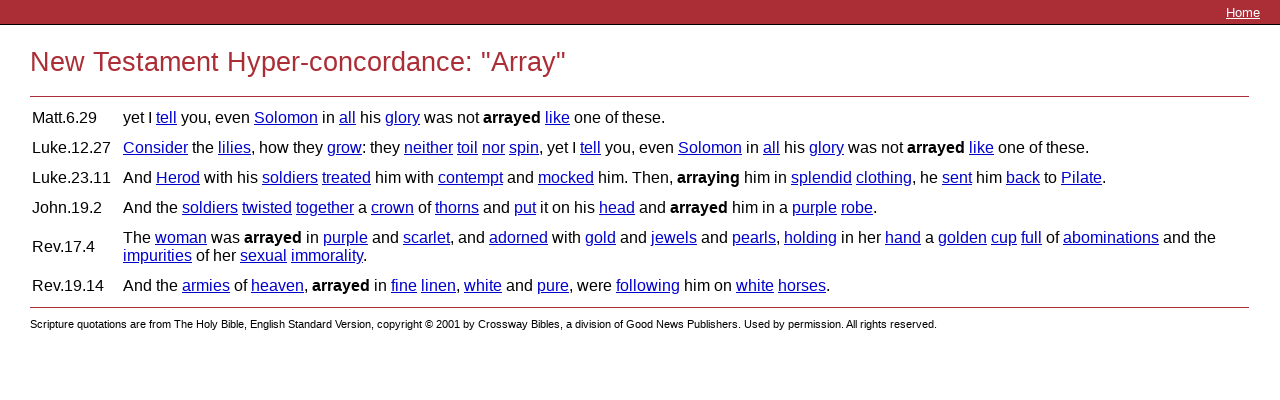

--- FILE ---
content_type: text/html
request_url: http://www.semanticbible.com/hyperconc/A/Array.html
body_size: 2419
content:
<?xml version="1.0" encoding="UTF-8"?>
<!DOCTYPE html PUBLIC "-//W3C//DTD XHTML 1.0 Strict//EN" "http://www.w3.org/TR/xhtml1/DTD/xhtml1-strict.dtd">
<html xmlns="http://www.w3.org/1999/xhtml">
<head>
<title>New Testament Hyper-concordance: "Array"</title>
  <meta http-equiv="content-type" content="text/html; charset=UTF-8" />
  <link rel="stylesheet" type="text/css" href="../base.css" />
  <link rel="stylesheet" type="text/css" href="../hyperconc.css" /> 
  <style type="text/css">a.Array-Token { font-weight: bold; text-decoration: none; color: black; }</style>
</head>
<body>
  <div id="topline">
    <ul id="styleswitch">
      <li><a id="homelink" href="../hyperconc-home.html">Home</a></li> 
    </ul> 
  </div>    
  <div id="banner"><h1>New Testament Hyper-concordance: "Array"</h1></div>
<table class="verses" summary="A list of verses for the word 'Array'">
<tbody>
<tr class="verse"><td class="ref">Matt.6.29</td><td class="text">yet I <a href="../T/Tell.html" class="Tell-Token" title="262 references to 'tell'">tell</a> you, even <a href="../S/Solomon.html" class="Solomon-Token" title="12 references to 'Solomon'">Solomon</a> in <a href="../A/All.html" class="All-Token" title="1006 references to 'all'">all</a> his <a href="../G/Glory.html" class="Glory-Token" title="161 references to 'glory'">glory</a> was not <a href="../A/Array.html" class="Array-Token" title="6 references to 'array'">arrayed</a> <a href="../L/Like.html" class="Like-Token" title="214 references to 'like'">like</a> one of these.</td></tr>
<tr class="verse"><td class="ref">Luke.12.27</td><td class="text"><a href="../C/Consider.html" class="Consider-Token" title="28 references to 'consider'">Consider</a> the <a href="../L/Lily.html" class="Lily-Token" title="2 references to 'lily'">lilies</a>, how they <a href="../G/Grow.html" class="Grow-Token" title="32 references to 'grow'">grow</a>: they <a href="../N/Neither.html" class="Neither-Token" title="60 references to 'neither'">neither</a> <a href="../T/Toil.html" class="Toil-Token" title="9 references to 'toil'">toil</a> <a href="../N/Nor.html" class="Nor-Token" title="132 references to 'nor'">nor</a> <a href="../S/Spin.html" class="Spin-Token" title="2 references to 'spin'">spin</a>, yet I <a href="../T/Tell.html" class="Tell-Token" title="262 references to 'tell'">tell</a> you, even <a href="../S/Solomon.html" class="Solomon-Token" title="12 references to 'Solomon'">Solomon</a> in <a href="../A/All.html" class="All-Token" title="1006 references to 'all'">all</a> his <a href="../G/Glory.html" class="Glory-Token" title="161 references to 'glory'">glory</a> was not <a href="../A/Array.html" class="Array-Token" title="6 references to 'array'">arrayed</a> <a href="../L/Like.html" class="Like-Token" title="214 references to 'like'">like</a> one of these.</td></tr>
<tr class="verse"><td class="ref">Luke.23.11</td><td class="text">And <a href="../H/Herod.html" class="Herod-Token" title="44 references to 'Herod'">Herod</a> with his <a href="../S/Soldier.html" class="Soldier-Token" title="37 references to 'soldier'">soldiers</a> <a href="../T/Treat.html" class="Treat-Token" title="17 references to 'treat'">treated</a> him with <a href="../C/Contempt.html" class="Contempt-Token" title="4 references to 'contempt'">contempt</a> and <a href="../M/Mock.html" class="Mock-Token" title="16 references to 'mock'">mocked</a> him. Then, <a href="../A/Array.html" class="Array-Token" title="6 references to 'array'">arraying</a> him in <a href="../S/Splendid.html" class="Splendid-Token" title="2 references to 'splendid'">splendid</a> <a href="../C/Clothing.html" class="Clothing-Token" title="18 references to 'clothing'">clothing</a>, he <a href="../S/Send.html" class="Send-Token" title="271 references to 'send'">sent</a> him <a href="../B/Back.html" class="Back-Token" title="56 references to 'back'">back</a> to <a href="../P/Pilate.html" class="Pilate-Token" title="56 references to 'Pilate'">Pilate</a>.</td></tr>
<tr class="verse"><td class="ref">John.19.2</td><td class="text">And the <a href="../S/Soldier.html" class="Soldier-Token" title="37 references to 'soldier'">soldiers</a> <a href="../T/Twist.html" class="Twist-Token" title="6 references to 'twist'">twisted</a> <a href="../T/Together.html" class="Together-Token" title="99 references to 'together'">together</a> a <a href="../C/Crown.html" class="Crown-Token" title="20 references to 'crown'">crown</a> of <a href="../T/Thorn.html" class="Thorn-Token" title="15 references to 'thorn'">thorns</a> and <a href="../P/Put.html" class="Put-Token" title="215 references to 'put'">put</a> it on his <a href="../H/Head.html" class="Head-Token" title="79 references to 'head'">head</a> and <a href="../A/Array.html" class="Array-Token" title="6 references to 'array'">arrayed</a> him in a <a href="../P/Purple.html" class="Purple-Token" title="9 references to 'purple'">purple</a> <a href="../R/Robe.html" class="Robe-Token" title="20 references to 'robe'">robe</a>.</td></tr>
<tr class="verse"><td class="ref">Rev.17.4</td><td class="text">The <a href="../W/Woman.html" class="Woman-Token" title="155 references to 'woman'">woman</a> was <a href="../A/Array.html" class="Array-Token" title="6 references to 'array'">arrayed</a> in <a href="../P/Purple.html" class="Purple-Token" title="9 references to 'purple'">purple</a> and <a href="../S/Scarlet.html" class="Scarlet-Token" title="6 references to 'scarlet'">scarlet</a>, and <a href="../A/Adorn.html" class="Adorn-Token" title="10 references to 'adorn'">adorned</a> with <a href="../G/Gold.html" class="Gold-Token" title="26 references to 'gold'">gold</a> and <a href="../J/Jewel.html" class="Jewel-Token" title="5 references to 'jewel'">jewels</a> and <a href="../P/Pearl.html" class="Pearl-Token" title="9 references to 'pearl'">pearls</a>, <a href="../H/Hold.html" class="Hold-Token" title="72 references to 'hold'">holding</a> in her <a href="../H/Hand.html" class="Hand-Token" title="256 references to 'hand'">hand</a> a <a href="../G/Golden.html" class="Golden-Token" title="15 references to 'golden'">golden</a> <a href="../C/Cup.html" class="Cup-Token" title="31 references to 'cup'">cup</a> <a href="../F/Full.html" class="Full-Token" title="68 references to 'full'">full</a> of <a href="../A/Abomination.html" class="Abomination-Token" title="5 references to 'abomination'">abominations</a> and the <a href="../I/Impurity.html" class="Impurity-Token" title="10 references to 'impurity'">impurities</a> of her <a href="../S/Sexual.html" class="Sexual-Token" title="32 references to 'sexual'">sexual</a> <a href="../I/Immorality.html" class="Immorality-Token" title="33 references to 'immorality'">immorality</a>.</td></tr>
<tr class="verse"><td class="ref">Rev.19.14</td><td class="text">And the <a href="../A/Army.html" class="Army-Token" title="5 references to 'army'">armies</a> of <a href="../H/Heaven.html" class="Heaven-Token" title="258 references to 'heaven'">heaven</a>, <a href="../A/Array.html" class="Array-Token" title="6 references to 'array'">arrayed</a> in <a href="../F/Fine.html" class="Fine-Token" title="11 references to 'fine'">fine</a> <a href="../L/Linen.html" class="Linen-Token" title="19 references to 'linen'">linen</a>, <a href="../W/White.html" class="White-Token" title="26 references to 'white'">white</a> and <a href="../P/Pure.html" class="Pure-Token" title="26 references to 'pure'">pure</a>, were <a href="../F/Follow.html" class="Follow-Token" title="134 references to 'follow'">following</a> him on <a href="../W/White.html" class="White-Token" title="26 references to 'white'">white</a> <a href="../H/Horse.html" class="Horse-Token" title="17 references to 'horse'">horses</a>.</td></tr>

</tbody></table>
<div class="copyright">Scripture quotations are from The Holy Bible, English Standard Version, copyright &copy; 2001 by Crossway Bibles, a division of Good News Publishers. Used by permission. All rights reserved.</div>
<script src="http://www.google-analytics.com/urchin.js" type="text/javascript">
</script>
<script type="text/javascript">
_uacct = "UA-120683-2";
urchinTracker();
</script>
</body>
</html>


--- FILE ---
content_type: text/css
request_url: http://www.semanticbible.com/hyperconc/hyperconc.css
body_size: 1136
content:
/* need a little extra space because of the topline */
div#banner {
  margin-top: 30px;
}

/* positioned absolutely across the top, no margins */
div#topline {
  position: absolute;
  top: 0px;
  left: 0px;
  width: 100%;
  color: white;
  background: rgb(171, 45, 54);
  border-bottom: 1px solid black;
}
div#topline ul {
  margin: 0;
  padding: 3px 20px 3px;
}
div#topline li {
  display: inline;
}
div#topline a:link, #topline a:visited {
  font: 80% Arial, Helvetica, sans-serif; 
  background: rgb(171, 45, 54);
  color: #ffffff;
  padding: 1px 0px 0px 9px;
}

#styleswitch, #homelink {
  text-align: right;
  padding-right: 20px;  
}

/***** the tabs for navigating by initial *****/
#navigation { 
  margin: 0px;
  padding: 0px;
  text-align: center;
}

#navigation ul { 
  margin: 0px;
  padding: 0px;
  list-style-type: none;
  list-style-image: none;
  list-style-position: outside;
}

#navigation li { 
  display: inline;
  /* need this to prevent losing the top border */
  padding-top: 1px;
  border: 1px solid rgb(113, 21, 21);
}

/* tabs are white text on cranberry background */
/* i'd really like the tabs to be taller, with the text centered: but i can't figure out how to do that and still keep the ul directly on top of the terms so the borders line up */
#navigation a:link, #navigation a:visited { 
  padding: 1px 5px 1px 4px;
  color: white; 
  background-color: rgb(171, 45, 54);
  text-decoration: none;
}

/* darken tab background on hover */
#navigation a:hover { 
  color: white; 
  background-color: rgb(113, 21, 21);
/*  font-weight: bold; */
}

/* distinguish the currently showing tab
   */
#navigation ul li#selected a { 
  background-color: white;
  color: #AB2D36;
  font-weight: bold;
}

/***** the list of terms in an index page *****/

div#terms, div#home {
  padding: .5em;
  border: 1px solid rgb(113, 21, 21);
}

div#terms a { 
  text-decoration: none;  
}

div#terms a:hover { 
  color: white;
  background-color: #00C;
  
}

div#terms .equal a { 
  padding-left: 3px;
  padding-right: 3px;
/*
  line-height: 1.5;
*/
}

div#terms .byfreq a { 
  padding-left: 2px;
  padding-right: 2px;
}

/***** the list of verses for a term *****/

.verses { 
  border-top: 1px solid rgb(171, 45, 54);
  border-bottom: 1px solid rgb(171, 45, 54);
  margin: 0px 15px 5px 0px;
  padding-top: 10px;
}

td.ref, td.text { 
  padding: 0px 10px 10px 0px;
  margin: 0px;
}

.copyright { 
  font-size: 70%;
  margin-right: 25px; /* to better match .verses + .text */
  padding-top: 5px;
}
